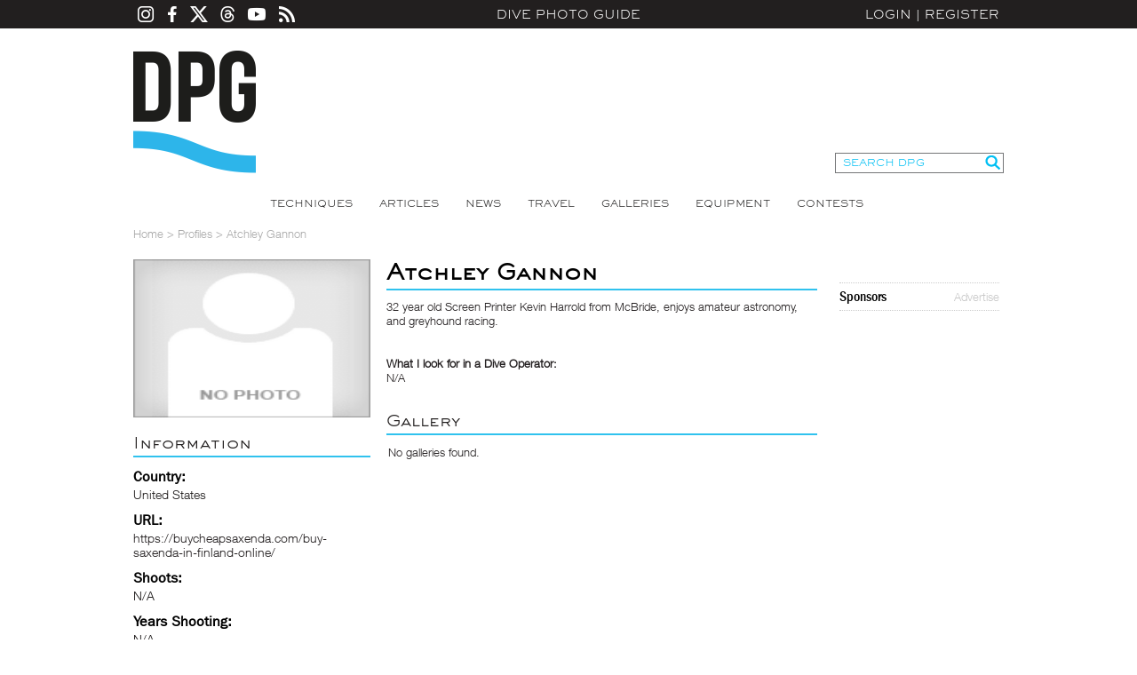

--- FILE ---
content_type: text/html; charset=utf-8
request_url: https://www.divephotoguide.com/user/maryldptwopjgw/
body_size: 20778
content:
<!DOCTYPE html><html lang="en"><head><title>Underwater Photographer Atchley Gannon</title><meta property="fb:app_id" content="483115401804404"/><meta property="og:title" content="Underwater Photographer Atchley Gannon" /><meta property="og:site_name" content="DivePhotoGuide" /><meta name="description" content="" /><meta name="keywords" content="" /><meta http-equiv="Content-Type" content="text/html;charset=utf-8" /><meta name="y_key" content="27cad59bafe86a55" /><meta name="verify-v1" content="H5wmyyWyI6eOrHs+3An1wxfnmn5L6KofVBw+eK2Rzug=" /><meta name="google-site-verification" content="XGJ6HeA-ZLepzFo4HS3puVjetmxFxgzm4bn_wKST4mU" /><link rel="icon" type="image/png" href="/favicon-96x96.png" sizes="96x96" /><link rel="icon" type="image/svg+xml" href="/favicon.svg" /><link rel="shortcut icon" href="/favicon.ico" /><link rel="apple-touch-icon" sizes="180x180" href="/apple-touch-icon.png" /><link rel="manifest" href="/site.webmanifest" /><link rel="alternate" type="application/rss+xml" title="DPG Content" href="/rss" /><link rel="stylesheet" type="text/css" href="/styles/fonts.css" /><link rel="stylesheet" type="text/css" href="/styles/styles.css?v=202204221825" /><script type="text/javascript" src="/js/jquery.js"></script><script type="text/javascript" src="/js/unserialize.js"></script><script type="text/javascript" src="/js/common.js?v=202204221825"></script><script type="text/javascript" src="/js/search.js?v=202204221825"></script><link rel="stylesheet" href="/fitch/resources/colorbox/colorbox.css" /><script src="/fitch/resources/colorbox/jquery.colorbox-min.js"></script>
    <!-- Google Tag Manager -->
    <script>(function(w,d,s,l,i){w[l]=w[l]||[];w[l].push({'gtm.start':
    new Date().getTime(),event:'gtm.js'});var f=d.getElementsByTagName(s)[0],
    j=d.createElement(s),dl=l!='dataLayer'?'&l='+l:'';j.async=true;j.src=
    'https://www.googletagmanager.com/gtm.js?id='+i+dl;f.parentNode.insertBefore(j,f);
    })(window,document,'script','dataLayer','GTM-MBHLT3');</script>
    <!-- End Google Tag Manager -->
    <!--ad server--><script type='text/javascript'>var googletag = googletag || {};googletag.cmd = googletag.cmd || [];(function() {var gads = document.createElement('script');gads.async = true;gads.type = 'text/javascript';var useSSL = 'https:' == document.location.protocol;gads.src = (useSSL ? 'https:' : 'http:') +'//www.googletagservices.com/tag/js/gpt.js';var node = document.getElementsByTagName('script')[0];node.parentNode.insertBefore(gads, node);})();</script><script type='text/javascript'>googletag.cmd.push(function() {googletag.defineSlot('/124170794/DivePhotoGuide-728x90', [728, 90], 'div-gpt-ad-1453213814715-0').addService(googletag.pubads());googletag.defineSlot('/124170794/DivePhotoGuide-300x250', [300, 250], 'div-gpt-ad-1453213814715-1').addService(googletag.pubads());googletag.defineSlot('/124170794/DivePhotoGuide-160x600', [160, 600], 'div-gpt-ad-1453213814715-2').addService(googletag.pubads());googletag.defineSlot('/124170794/DivePhotoGuide-180x60-1', [180, 60], 'div-gpt-ad-1453213814715-3').addService(googletag.pubads());googletag.defineSlot('/124170794/DivePhotoGuide-180x60-2', [180, 60], 'div-gpt-ad-1453213814715-4').addService(googletag.pubads());googletag.defineSlot('/124170794/DivePhotoGuide-180x60-3', [180, 60], 'div-gpt-ad-1453213814715-5').addService(googletag.pubads());googletag.defineSlot('/124170794/DivePhotoGuide-180x60-4', [180, 60], 'div-gpt-ad-1453213814715-6').addService(googletag.pubads());googletag.defineSlot('/124170794/DivePhotoGuide-180x60-5', [180, 60], 'div-gpt-ad-1453213814715-7').addService(googletag.pubads());googletag.pubads().enableSingleRequest();googletag.enableServices();});</script></head><body><!-- Google Tag Manager (noscript) --><noscript><iframe src="https://www.googletagmanager.com/ns.html?id=GTM-MBHLT3" height="0" width="0" style="display:none;visibility:hidden"></iframe></noscript><!-- End Google Tag Manager (noscript) --><div id="fb-root"></div><script>(function(d, s, id) {var js, fjs = d.getElementsByTagName(s)[0];if (d.getElementById(id)) return;js = d.createElement(s); js.id = id;js.src = "//connect.facebook.net/en_US/all.js#xfbml=1&appId=483115401804404";fjs.parentNode.insertBefore(js, fjs);}(document, 'script', 'facebook-jssdk'));</script><div id="divePhotoGuide">DPG is a comprehensive <a href="http://www.divephotoguide.com/underwater-photography/" >underwater photography</a> website and community for underwater photographers. Learn <a href="http://www.divephotoguide.com/underwater-photography-techniques/">underwater photography techniques</a> for popular digital cameras and specialized professional <a href="http://www.divephotoguide.com/underwater-photography-video-equipment/">underwater equipment</a> (<a href="http://www.divephotoguide.com/underwater-photography-techniques/category/wide-angle-underwater-photography/">wide angle</a>, <a href="http://www.divephotoguide.com/underwater-photography-techniques/category/macro-underwater-photography/">macro</a>, <a href="http://www.divephotoguide.com/underwater-photography-techniques/category/underwater-super-macro-photography/">super macro</a>, lighting and work flow). Read latest news, explore <a href="http://www.divephotoguide.com/underwater-photography-travel/">travel destinations for underwater photography</a>. Galleries of professional and amateur underwater photography including wrecks, coral reefs, undersea creatures, fashion and surfing photography.</div><div class="top-line-outer"><a name="top"></a><div class="top-line"><div class="social-icons"><a class="instagram" href="https://www.instagram.com/divephotoguide" target="_blank"></a><a class="facebook" href="https://www.facebook.com/underwaterphotography" target="_blank"></a><a class="twitter" href="https://www.x.com/divephotoguide" target="_blank"></a><a class="threads" href="https://www.threads.net/@divephotoguide" target="_blank"></a><a class="youtube" href="https://www.youtube.com/divephotoguide" target="_blank"></a><a class="rss" href="/rss-feed/"></a></div><a class="site-title" href="/">Dive Photo Guide</a><div class="login"><a href="javascript:void(0);" id="popupLoginLink">Login</a>|<a href="/register-diver/">Register</a><div id="popup_login" class="t_login_box"><form id="form_login_popup" name="form_login_popup" method="post" action="" onsubmit="return validateLogin(this);"><input type="hidden" name="cmd" value="login" /><div class="popup_login_title">Login</div><div class="popup_login_close" id="popupLoginClose" title="Close">Close</div><div class="c"></div><table class="border_collapse"><tr><td class="pll">E-mail</td><td class="plf"><input type="text" class="input_text_login_popup" id="username" name="username" value="" /></td></tr><tr><td class="pll">Password</td><td class="plf"><input type="password" class="input_text_login_popup" id="password" name="password" value="" /></td></tr><tr><td class="plf" colspan="2"><div class="fl"><table class="border_collapse"><tr><td><input type="checkbox" id="remember_me" name="remember_me" value="yes" /></td><td><label for="remember_me">Remember Me</label></td></tr></table></div><div class="fr"><input type="submit" class="input_button_login_popup" id="button_login" name="button_login" value="LOGIN" /></td></div><div class="c"></div></td></tr><tr><td class="pll">&nbsp;</td><td class="plf"><a href="/forgot-password/">Forgot Password?</a></td></tr></table></form></div></div></div></div><div class="wrapper"><div class="header clearfix"><a class="logo" href="/">Dive Photo Guide</a><div class="header-partner-holder"><!-- /124170794/DivePhotoGuide-728x90 --><div id='div-gpt-ad-1453213814715-0' style='height:90px; width:728px; margin:0 auto; clear:both;'><script type='text/javascript'>googletag.cmd.push(function() { googletag.display('div-gpt-ad-1453213814715-0'); });</script></div></div><form class="search-form" onsubmit="DPGSearch(this.keyword.value);return false;"><input type="hidden" name="cmd" value="search" /><input type="text" id="keyword" name="keyword" value="SEARCH DPG" onfocus="this.value = ((this.value == 'SEARCH DPG') ? '' : this.value);" /><input type="submit" value="" /></form><div class="c"></div></div><ul class="top-nav"><li><a href="/underwater-photography-techniques/" >Techniques</a></li><li><a href="/underwater-photography-special-features/" >Articles</a></li><li><a href="/underwater-photography-scuba-ocean-news/" >News</a></li><li><a href="/underwater-photography-travel/" >Travel</a></li><li><a href="/underwater-photo-galleries/" >Galleries</a></li><li><a href="/underwater-photography-video-equipment/" >Equipment</a></li><li><a href="/monthly-underwater-photography-contest/" >Contests</a></li></ul><script type="text/javascript" src="/js/user_profile.js"></script><div id="breadcrumbs"><a href="/">Home</a> &gt; <span>Profiles</span> &gt; <span>Atchley Gannon</span></div><div id="content"><div class="content-left"><div class="up_photo" id="user_edit_user_photo"><img id="user_photo" src="/images/users/m/no_photo.gif" width="267" height="178" alt="No Photo" title="No Photo" border="0" /></div><div class="up_left_box"><h2 class="title2 title-border-bot">Information</h2><div class="up_d1" id="user_edit_country">Country:</div><div class="up_d2" id="user_edit_values_country">United States</div><div class="up_d1" id="user_edit_user_website"><table width="100%" cellpadding="0" cellspacing="0"><tr><td align="left" valign="top">URL:</td></tr></table></div><div class="up_d2" id="user_edit_values_user_website"><a href="https://buycheapsaxenda.com/buy-saxenda-in-finland-online/" target="_blank" rel="nofollow">https://buycheapsaxenda.com/buy-saxenda-in-finland-online/</a></div><div class="up_d1" id="user_edit_shoots"><table width="100%" cellpadding="0" cellspacing="0"><tr><td align="left" valign="top">Shoots:</td></tr></table></div><div class="up_d2" id="user_edit_values_shoots">N/A</div><div class="up_d1" id="user_edit_years_shooting"><table width="100%" cellpadding="0" cellspacing="0"><tr><td align="left" valign="top">Years Shooting:</td></tr></table></div><div class="up_d2" id="user_edit_values_years_shooting">N/A</div><div class="c"></div></div><div class="up_left_box"><h2 class="title2 title-border-bot">Equipment</h2><div class="up_eqh" id="user_edit_user_equipment_cameras">Cameras</div><div class="up_eqc" id="user_edit_values_user_equipment_cameras">N/A</div><div class="up_eqh">Housings</div><div class="up_eqc" id="user_edit_values_user_equipment_housings">N/A</div><div class="up_eqh" id="user_edit_user_equipment_strobes">Strobes</div><div class="up_eqc" id="user_edit_values_user_equipment_strobes">N/A</div><script>user_equipment=unserialize('i:0;');</script><script type="text/javascript">showUserEquipment();</script><div class="c"></div></div><div class="up_left_box"><h2 class="title2 title-border-bot">Destinations</h2><div class="up_eqh" id="user_edit_user_countries_dived">Destinations I've Dived</div><div class="up_eqc" id="user_edit_values_user_countries_dived">N/A</div><div class="up_eqh" id="user_edit_user_countries_wanted">Destinations I want to Dive</div><div class="up_eqc" id="user_edit_values_user_countries_wanted">N/A</div><div class="up_eqh" id="user_edit_dive_trips"># of Dive Trips Per Year</div><div class="up_eqc"><table width="100%" cellpadding="0" cellspacing="0"><tr><td align="left" valign="top" id="user_edit_values_dive_trips"><b>0</b> trips per year</td></tr></table></div><div class="c"></div></div><div class="c"></div></div><div class="content-mid"><div id="profile_tabs_2"><div id="user_edit_user_email_password"><h1 class="title1 title-border-bot">Atchley Gannon</h1></div><div class="pos_rel" id="user_edit_bio"></div><div class="up_mid_box"><div id="user_edit_values_bio">32 year old Screen Printer Kevin Harrold from McBride, enjoys amateur astronomy, and greyhound racing.</div><br /><br /><b>What I look for in a Dive Operator:</b><br /><div id="user_edit_values_looking_for">N/A</div></div><div class="c" style="height: 15px;"></div><div class="up_mid_box"><h2 class="title2 title-border-bot" title="Underwater Photography of Atchley Gannon">Gallery</h2><table width="100%" style="margin:0 1px;" cellpadding="1" cellspacing="0"><tr><td>No galleries found.</td></tr></table></div><div class="c" style="height: 15px;"></div><div class="c"></div></div><!-- div id="profile_tabs_2" --></div><div class="content-right2"><div class="fb-like" data-href="http://www.divephotoguide.com" data-width="180" data-height="The pixel height of the plugin" data-colorscheme="light" data-layout="button_count" data-action="like" data-show-faces="true" data-send="true"></div><div class="c h10"></div><div class="box_right_header"><div class="box_right_title">Sponsors</div><div class="box_right_title_link"><a href="/advertise/">Advertise</a></div></div><div class="box_right_content"><!-- /124170794/DivePhotoGuide-180x60-1 --><div id='div-gpt-ad-1453213814715-3' style='height:60px; width:180px; clear:both;'><script type='text/javascript'>googletag.cmd.push(function() { googletag.display('div-gpt-ad-1453213814715-3'); });</script></div><br><!-- /124170794/DivePhotoGuide-180x60-2 --><div id='div-gpt-ad-1453213814715-4' style='height:60px; width:180px; clear:both;'><script type='text/javascript'>googletag.cmd.push(function() { googletag.display('div-gpt-ad-1453213814715-4'); });</script></div><br><!-- /124170794/DivePhotoGuide-180x60-3 --><div id='div-gpt-ad-1453213814715-5' style='height:60px; width:180px; clear:both;'><script type='text/javascript'>googletag.cmd.push(function() { googletag.display('div-gpt-ad-1453213814715-5'); });</script></div><br><!-- /124170794/DivePhotoGuide-180x60-4 --><div id='div-gpt-ad-1453213814715-6' style='height:60px; width:180px; clear:both;'><script type='text/javascript'>googletag.cmd.push(function() { googletag.display('div-gpt-ad-1453213814715-6'); });</script></div><br><!-- /124170794/DivePhotoGuide-180x60-5 --><div id='div-gpt-ad-1453213814715-7' style='height:60px; width:180px; clear:both;'><script type='text/javascript'>googletag.cmd.push(function() { googletag.display('div-gpt-ad-1453213814715-7'); });</script></div></div><div class="c h10"></div><div class="right-bucket-title">Newsletter</div>
<!-- Begin MailChimp Signup Form -->
<link href="//cdn-images.mailchimp.com/embedcode/classic-061523.css" rel="stylesheet" type="text/css" />
<style type="text/css">#mc_embed_signup{background:#fff; clear:left; font:14px Helvetica,Arial,sans-serif;  width:180px; border: 1px #ccc dotted; margin: 20px 0 10px 0;}
.indicates-required{padding-bottom: 20px;}
	/* Add your own MailChimp form style overrides in your site stylesheet or in this style block.
	   We recommend moving this block and the preceding CSS link to the HEAD of your HTML file. */
</style>
			<div id="mc_embed_shell">
			<div id="mc_embed_signup">
			<form action="https://divephotoguide.us2.list-manage.com/subscribe/post?u=90d570944a4bfab758b2a8e4c&amp;id=1369cf5863&amp;f_id=00d6c2e1f0" class="validate" id="mc-embedded-subscribe-form" method="post" name="mc-embedded-subscribe-form" novalidate="" target="_self">
			<div id="mc_embed_signup_scroll">
			<div class="indicates-required"><span class="asterisk">*</span> indicates required</div>

			<div class="mc-field-group"><label for="mce-EMAIL">Email Address <span class="asterisk">*</span></label><input class="required email" id="mce-EMAIL" name="EMAIL" required="" type="email" value="" /></div>

			<div class="mc-field-group"><label for="mce-FNAME">First Name <span class="asterisk">*</span></label><input class="required text" id="mce-FNAME" name="FNAME" required="" type="text" value="" /></div>

			<div class="mc-field-group"><label for="mce-LNAME">Last Name <span class="asterisk">*</span></label><input class="required text" id="mce-LNAME" name="LNAME" required="" type="text" value="" /></div>

			<div class="mc-field-group"><label for="mce-MMERGE5">Country <span class="asterisk">*</span></label><input class="required text" id="mce-MMERGE5" name="MMERGE5" required="" type="text" value="" /></div>

			<div class="clear" id="mce-responses">
			<div class="response" id="mce-error-response" style="display: none;">&nbsp;</div>

			<div class="response" id="mce-success-response" style="display: none;">&nbsp;</div>
			</div>

			<div aria-hidden="true" style="position: absolute; left: -5000px;"><input name="b_90d570944a4bfab758b2a8e4c_1369cf5863" tabindex="-1" type="text" value="" /></div>

			<div class="clear"><input class="button" id="mc-embedded-subscribe" name="subscribe" type="submit" value="Subscribe" /></div>
			</div>
			</form>
			</div>
			</div>
<!--End mc_embed_signup--><div class="c h10"></div><div class="right-bucket-title">Travel with us</div>

<div class="right-bucket-content"><!--<img alt="" height="72" src="/images/lightboximage/s/1383721242.jpg" title="" width="90" /> <strong>Antarctica</strong><br />-->
<a class="common-link" href="http://www.divephotoguide.com/underwater-photography-trips/">Plan Your Adventure &gt;</a></div><div class="c h10"></div></div><div class="c"></div></div><div class="footer-delim"></div><ul class="partners-list"><li><a href="http://www.xray-mag.com" target="_blank"><img class="bottom_partners" src="/images/partners/1383247184.png" width="120" height="60" style="padding: 0 10px" alt="Xray" title="Xray" /></a></li><li><a href="http://www.DiveNewsWire.com" target="_blank"><img class="bottom_partners" src="/images/partners/1383247196.png" width="120" height="60" style="padding: 0 10px" alt="DiveNewsWire" title="DiveNewsWire" /></a></li><li><a href="http://www.underwaterjournal.com" target="_blank"><img class="bottom_partners" src="/images/partners/1383247211.png" width="120" height="60" style="padding: 0 10px" alt="Underwater Journal" title="Underwater Journal" /></a></li><li><a href="http://www.uwpmag.com" target="_blank"><img class="bottom_partners" src="/images/partners/1396556327.png" width="120" height="60" style="padding: 0 10px" alt="UWP Mag" title="UWP Mag" /></a></li><li><a href="http://www.underwater.com.au" target="_blank"><img class="bottom_partners" src="/images/partners/1383247240.png" width="120" height="60" style="padding: 0 10px" alt="Underwater Australia" title="Underwater Australia" /></a></li><li><a href="http://uw360.asia" target="_blank"><img class="bottom_partners" src="/images/partners/1460081715.png" width="120" height="60" style="padding: 0 10px" alt="Underwater360" title="Underwater360" /></a></li></ul><ul class="bottom-nav"><li><div class="title">Find Out More</div><a href="/page/about/">About Us</a><a href="/contact/">Contact</a><a href="mailto:contact@divephotoguide.com">Advertise</a></li><li><div class="title">Site Map</div><a href="/underwater-photography-techniques/">Techniques</a><a href="/underwater-photography-special-features/">Articles</a><a href="/underwater-photography-scuba-ocean-news/">News</a><a href="/underwater-photography-travel/">Travel</a><a href="/underwater-photo-galleries/">Galleries</a><a href="/underwater-photography-video-equipment/">Equipment</a><a href="/monthly-underwater-photography-contest/">Contests</a></li><li><div class="title">Competitions</div><a href="/world-oceans-day-photo-competition/">World Oceans Day Photography Competition</a><a href="http://underwatercompetition.com" target="_blank">Underwater Competition</a></li><li><div class="title">Network</div><a href="/underwater-photography-trips/">DPG Expeditions</a><a href="https://youtube.com/divephotoguide">DPG TV</a></li><li><div class="title">Social Media</div><a href="https://facebook.com/underwaterphotography">Facebook</a><a href="https://twitter.com/divephotoguide">X (Twitter)</a><a href="https://threads.net/@divephotoguide">Threads</a><a href="https://instagram.com/divephotoguide">Instagram</a></li><li><div class="title">Connect</div><a href="mailto:contact@divephotoguide.com">Contribute</a><a href="mailto:contact@divephotoguide.com">Join the Team</a></li></ul><div class="copyright">&copy; 2026. All Rights Reserved. DivePhotoGuide.com, Underwater Holdings, LLC.&nbsp;&nbsp;|&nbsp;&nbsp;<a href="/page/privacy/">Privacy Policy</a>&nbsp;&nbsp;|&nbsp;&nbsp;<a href="/page/terms/">Terms of Service</a></div></div>
	<script type="text/javascript">
	  var _gaq = _gaq || [];
	  _gaq.push(['_setAccount', 'UA-17771543-1']);
	  _gaq.push(['_setDomainName', '.divephotoguide.com']);
	  _gaq.push(['_trackPageview']);

	  (function() {
	    var ga = document.createElement('script'); ga.type = 'text/javascript'; ga.async = true;
	    ga.src = ('https:' == document.location.protocol ? 'https://ssl' : 'http://www') + '.google-analytics.com/ga.js';
	    var s = document.getElementsByTagName('script')[0]; s.parentNode.insertBefore(ga, s);
	  })();
	</script>

</body></html>

--- FILE ---
content_type: text/html; charset=utf-8
request_url: https://www.google.com/recaptcha/api2/aframe
body_size: 270
content:
<!DOCTYPE HTML><html><head><meta http-equiv="content-type" content="text/html; charset=UTF-8"></head><body><script nonce="HMVGSkQCBkc3iuvBbCP4kQ">/** Anti-fraud and anti-abuse applications only. See google.com/recaptcha */ try{var clients={'sodar':'https://pagead2.googlesyndication.com/pagead/sodar?'};window.addEventListener("message",function(a){try{if(a.source===window.parent){var b=JSON.parse(a.data);var c=clients[b['id']];if(c){var d=document.createElement('img');d.src=c+b['params']+'&rc='+(localStorage.getItem("rc::a")?sessionStorage.getItem("rc::b"):"");window.document.body.appendChild(d);sessionStorage.setItem("rc::e",parseInt(sessionStorage.getItem("rc::e")||0)+1);localStorage.setItem("rc::h",'1768815043236');}}}catch(b){}});window.parent.postMessage("_grecaptcha_ready", "*");}catch(b){}</script></body></html>

--- FILE ---
content_type: application/javascript
request_url: https://www.divephotoguide.com/js/user_profile.js
body_size: 2727
content:
var user_equipment;

function showUserEquipment()
{
	if(user_equipment) for(var i in user_equipment) showUserEquipmentItem(user_equipment[i]);
	return false;
}//showUserEquipment

function showUserEquipmentItem(data)
{

	var more = ["", "housing_"];
	for(var i in more) writeHtml(more[i]);
	
	function writeHtml(m)
	{
		var div, t;
		if(m) div = document.getElementById("user_edit_values_user_equipment_housings");
		else if(data["equipment_type"] == "camera") div = document.getElementById("user_edit_values_user_equipment_cameras");
		else div = document.getElementById("user_edit_values_user_equipment_strobes");

		if(div && data[m + "brand_id"] > 0)
		{
			t = '<table width="100%" cellpadding="0" cellspacing="0" id="user_equipment_'+m+data["id"]+'">';
			t += '<tr>';
			t += '<td align="left" valign="top" id="user_edit_values_user_equipment">';
			if(data[m + "brand_image"])
			{
				t += '<div><img src="/images/brands/'+data[m + "brand_image"]+'" width="90" height="25"';
				t += ' alt="'+data[m + "brand_name"]+'" title="'+data[m + "brand_name"]+'"></div>';
			}
			t += '<div>';
			if(data[m + "product_id"]>0) t += '<a href="/underwater-photography-video-equipment/product/'+data[m + "product_id"]+'/">'+data[m + "brand_name"]+' '+data[m + "model"]+'</a>';
			else t += data[m + "brand_name"]+' Other';
			t += '</div>';
			t += '<div class="c" style="height:10px;"></div>';
			t += '</td>';
			if(!m)
			{
				t += '<td align="right" valign="top">';
				t += '<a class="user_edit" href="#" onclick="return userRemove(\'user_equipment\', '+data["id"]+', this);">X</a>';
				t += '</td>';
			}
			t += '</tr>';
			t += '</table>';

			if(div.innerHTML == "N/A") div.innerHTML = "";
			div.innerHTML += t;
		}
	}

	return false;
}//showUserEquipmentItem

function userEquipmentRemove(id)
{
	remove("user_equipment_"+id);
	remove("user_equipment_housing_"+id);
	
	div = document.getElementById("user_edit_values_user_equipment_housings");
	if(!div.innerHTML) div.innerHTML = "N/A";
	div = document.getElementById("user_edit_values_user_equipment_cameras");
	if(!div.innerHTML) div.innerHTML = "N/A";
	div = document.getElementById("user_edit_values_user_equipment_strobes");
	if(!div.innerHTML) div.innerHTML = "N/A";

	return false;
}//userEquipmentRemove

function profileTabs(n, m)
{
	if(!m) m = 5;
	var a;
	for(var i = 1; i <= m; i++)
	{
		if(a = document.getElementById("profile_tab_"+i))
		{
			a.className = a.className.replace(/\bon\b/,'').replace(/\s/,'');
			hide("profile_tabs_"+i);
		}
	}
	a = document.getElementById("profile_tab_"+n);
	a.className += " on";
	show("profile_tabs_"+n);
	return false;
}//profileTabs
